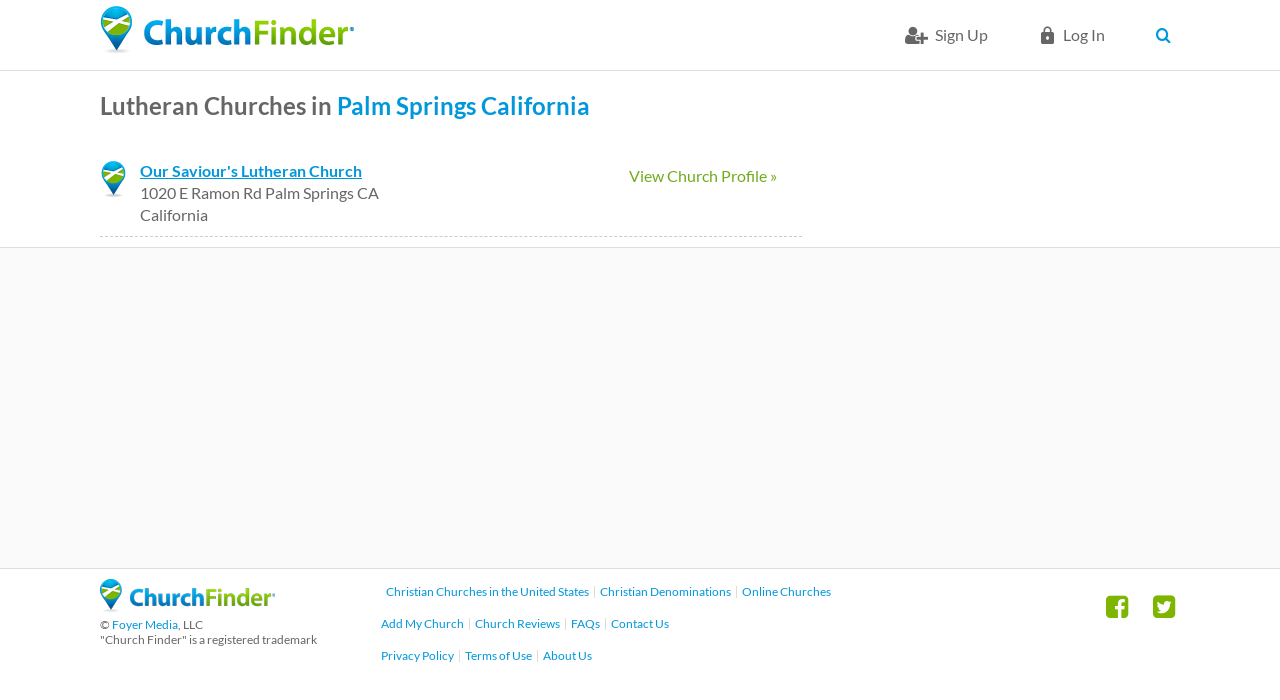

--- FILE ---
content_type: text/html; charset=utf-8
request_url: https://www.churchfinder.com/churches/ca/palm-springs/lutheran
body_size: 6612
content:
<!DOCTYPE html>
<!--[if IEMobile 7]><html class="iem7" lang="en" dir="ltr"><![endif]-->
<!--[if lte IE 6]><html class="lt-ie9 lt-ie8 lt-ie7" lang="en" dir="ltr"><![endif]-->
<!--[if (IE 7)&(!IEMobile)]><html class="lt-ie9 lt-ie8" lang="en" dir="ltr"><![endif]-->
<!--[if IE 8]><html class="lt-ie9" lang="en" dir="ltr"><![endif]-->
<!--[if (gte IE 9)|(gt IEMobile 7)]><!--><html lang="en" dir="ltr" prefix="og: http://ogp.me/ns# article: http://ogp.me/ns/article# book: http://ogp.me/ns/book# profile: http://ogp.me/ns/profile# video: http://ogp.me/ns/video# product: http://ogp.me/ns/product# content: http://purl.org/rss/1.0/modules/content/ dc: http://purl.org/dc/terms/ foaf: http://xmlns.com/foaf/0.1/ rdfs: http://www.w3.org/2000/01/rdf-schema# sioc: http://rdfs.org/sioc/ns# sioct: http://rdfs.org/sioc/types# skos: http://www.w3.org/2004/02/skos/core# xsd: http://www.w3.org/2001/XMLSchema#"><!--<![endif]-->
<head>
<meta charset="utf-8" />
<link href="https://www.churchfinder.com/sites/all/themes/churchfinder/images/touch-icon-h.png" rel="apple-touch-icon-precomposed" sizes="114x114" />
<link href="https://www.churchfinder.com/sites/all/themes/churchfinder/images/touch-icon-m.png" rel="apple-touch-icon-precomposed" sizes="72x72" />
<link href="https://www.churchfinder.com/sites/all/themes/churchfinder/images/touch-icon-l.png" rel="apple-touch-icon-precomposed" />
<link href="https://www.churchfinder.com/sites/all/themes/churchfinder/images/touch-icon-l.png" rel="shortcut icon" />
<link rel="shortcut icon" href="https://www.churchfinder.com/sites/default/files/favicon.ico" />
<script>dataLayer = [{"drupalLanguage":"en","userUid":0,"citystid":"43063"}];</script>
<meta name="viewport" content="width=device-width, initial-scale=1" />
<meta name="MobileOptimized" content="width" />
<meta name="HandheldFriendly" content="true" />
<meta name="apple-mobile-web-app-capable" content="yes" />
<meta name="generator" content="Drupal 7 (https://www.drupal.org)" />
<link rel="canonical" href="https://www.churchfinder.com/churches/ca/palm-springs/lutheran" />
<link rel="shortlink" href="https://www.churchfinder.com/churches/ca/palm-springs/lutheran" />
<meta property="og:site_name" content="Church Finder" />
<meta property="og:type" content="article" />
<meta property="og:url" content="https://www.churchfinder.com/churches/ca/palm-springs/lutheran" />
<meta property="og:title" content="Lutheran Churches in Palm Springs CA" />
<script async src="//pagead2.googlesyndication.com/pagead/js/adsbygoogle.js"></script>
<script>
  (adsbygoogle = window.adsbygoogle || []).push({
    google_ad_client: "ca-pub-8617430825671348",
    enable_page_level_ads: true
  });
</script><title>Lutheran Churches in Palm Springs CA - ChurchFinder.com</title>
<link rel="stylesheet" href="https://www.churchfinder.com/sites/default/files/css/css_xE-rWrJf-fncB6ztZfd2huxqgxu4WO-qwma6Xer30m4.css" media="all" />
<link rel="stylesheet" href="https://www.churchfinder.com/sites/default/files/css/css_NXti8f1KG_3PtT4IIc0U3jDor0MbcpVCy5HvGkHBurk.css" media="screen" />
<link rel="stylesheet" href="https://www.churchfinder.com/sites/default/files/css/css_MnIUFhHRUtYHywZ-CTRbTYi1fUUGdFk8xThF87I5SU4.css" media="all" />
<link rel="stylesheet" href="https://www.churchfinder.com/sites/default/files/css/css_gUplFtmsx3XYZnSKv4W56-8jP1TnOIahf82Ph_d3o3s.css" media="all" />
<link rel="stylesheet" href="https://www.churchfinder.com/sites/default/files/css/css_Og5aOqCovYMW0phxHFivBPVvnb9W4A6qGVM53UXQFiw.css" media="screen" />
<link rel="stylesheet" href="https://www.churchfinder.com/sites/default/files/css/css_xrR2Z1vl7y8cVq6CNRtrHo7aP6ApP2jYZNfPEmdmn4s.css" media="all" />
<link rel="stylesheet" href="https://www.churchfinder.com/sites/default/files/css/css_ohHGEuo0hWbqgNVpB6whkEWGukiBRuyhB8fV9a4lEvw.css" media="only screen" />

<!--[if (lt IE 9)&(!IEMobile 7)]>
<link rel="stylesheet" href="https://www.churchfinder.com/sites/default/files/css/css_DC9-d_plDEOH_ANOdzXuRfmzfbgZqTCsZN79kx8G1Fw.css" media="screen" />
<![endif]-->
<script>(function(w,d,s,l,i){

  w[l]=w[l]||[];
  w[l].push({'gtm.start':new Date().getTime(),event:'gtm.js'});
  var f=d.getElementsByTagName(s)[0];
  var j=d.createElement(s);
  var dl=l!='dataLayer'?'&l='+l:'';
  j.type='text/javascript';
  j.src='//www.googletagmanager.com/gtm.js?id='+i+dl+'';
  j.async=true;
  f.parentNode.insertBefore(j,f);

})(window,document,'script','dataLayer','GTM-TPMNKT');</script>
<script src="https://www.churchfinder.com/sites/default/files/js/js_B9lybTh219SMQr7nKIe4u_el2lUV_7iyLR1VSsxOQCs.js"></script>
<script src="https://www.churchfinder.com/sites/default/files/js/js_BLxotNs2yt7YGlf9QRI9L9AMfdnkQfnN-_ADBTW3SiE.js"></script>
<script src="https://www.churchfinder.com/sites/default/files/js/js_rE7PNFDKXF12HrrbgeAreVQliIAviVkv4qgjk_dito8.js"></script>
<script src="https://www.churchfinder.com/sites/default/files/js/js_f_F_YkbHe9n2pX0maPFIpS_raY81Z1cOQ22zHAMmwaE.js"></script>
<script src="//maps.google.com/maps/api/js?sensor=false&amp;v=3.5&amp;key=AIzaSyB2DFqi-th28SqiwmIX23XYFbLNxe1L3vE"></script>
<script src="https://www.churchfinder.com/sites/default/files/js/js_7MYAU-gIAdSedxT5YLlTK93HpBwkhFyMAYJHcp7nqlM.js"></script>
<script src="https://www.churchfinder.com/sites/default/files/js/js_2ebMYWbDwab_JtGF5trXcAz2paJ0yIo6zDgyKKVF9vQ.js"></script>
<script>jQuery.extend(Drupal.settings, {"basePath":"\/","pathPrefix":"","ajaxPageState":{"theme":"churchfinder","theme_token":"XzVE1z36mAk8Nm3dmBPHOBKMSiEYkd2EijCyMDiS8U0","jquery_version":"1.8","js":{"0":1,"sites\/all\/modules\/contrib\/jquery_update\/replace\/jquery\/1.8\/jquery.min.js":1,"misc\/jquery-extend-3.4.0.js":1,"misc\/jquery.once.js":1,"misc\/drupal.js":1,"sites\/all\/modules\/contrib\/tipsy\/javascripts\/jquery.tipsy.js":1,"sites\/all\/modules\/contrib\/tipsy\/javascripts\/tipsy.js":1,"sites\/all\/modules\/contrib\/jquery_update\/replace\/ui\/external\/jquery.cookie.js":1,"sites\/all\/modules\/contrib\/jquery_update\/replace\/misc\/jquery.form.min.js":1,"misc\/ajax.js":1,"sites\/all\/modules\/contrib\/jquery_update\/js\/jquery_update.js":1,"sites\/all\/modules\/custom\/church_finder\/church_finder.js":1,"sites\/all\/modules\/contrib\/city_widget\/city_widget.js":1,"sites\/all\/libraries\/colorbox\/colorbox\/jquery.colorbox-min.js":1,"sites\/all\/modules\/contrib\/colorbox\/js\/colorbox.js":1,"sites\/all\/modules\/contrib\/colorbox\/styles\/default\/colorbox_default_style.js":1,"sites\/all\/modules\/contrib\/floating_block\/floating_block.js":1,"sites\/all\/libraries\/openlayers\/OpenLayers.js":1,"sites\/all\/modules\/contrib\/openlayers\/js\/openlayers.js":1,"sites\/all\/modules\/contrib\/openlayers\/plugins\/layer_types\/openlayers_layer_type_google.js":1,"\/\/maps.google.com\/maps\/api\/js?sensor=false\u0026v=3.5\u0026key=AIzaSyB2DFqi-th28SqiwmIX23XYFbLNxe1L3vE":1,"sites\/all\/modules\/contrib\/openlayers\/modules\/openlayers_views\/plugins\/layer_types\/openlayers_views_vector.js":1,"sites\/all\/modules\/contrib\/openlayers\/plugins\/layer_types\/openlayers_layer_type_xyz.js":1,"sites\/all\/modules\/contrib\/openlayers\/plugins\/behaviors\/openlayers_behavior_zoomtolayer.js":1,"sites\/all\/modules\/contrib\/openlayers\/plugins\/behaviors\/openlayers_behavior_keyboarddefaults.js":1,"sites\/all\/modules\/contrib\/openlayers\/plugins\/behaviors\/openlayers_behavior_popup.js":1,"sites\/all\/modules\/contrib\/openlayers\/plugins\/behaviors\/openlayers_behavior_panzoombar.js":1,"sites\/all\/modules\/contrib\/openlayers\/plugins\/behaviors\/openlayers_behavior_navigation.js":1,"sites\/all\/modules\/contrib\/openlayers\/plugins\/behaviors\/openlayers_behavior_layerswitcher.js":1,"sites\/all\/modules\/contrib\/openlayers\/plugins\/behaviors\/openlayers_behavior_attribution.js":1,"profiles\/openenterprise\/modules\/views\/js\/base.js":1,"misc\/progress.js":1,"profiles\/openenterprise\/modules\/views\/js\/ajax_view.js":1,"sites\/all\/modules\/contrib\/datalayer\/datalayer.js":1,"sites\/all\/modules\/contrib\/mmenu\/js\/mmenu.js":1,"sites\/all\/libraries\/mmenu\/hammer\/hammer.js":1,"sites\/all\/libraries\/mmenu\/jquery.hammer\/jquery.hammer.js":1,"sites\/all\/libraries\/mmenu\/main\/src\/js\/jquery.mmenu.min.all.js":1,"sites\/all\/themes\/churchfinder\/scripts\/modernizr.js":1,"sites\/all\/themes\/churchfinder\/scripts\/churchfinder.js":1,"sites\/all\/themes\/churchfinder\/scripts\/recurly-overrides.js":1},"css":{"modules\/system\/system.base.css":1,"modules\/system\/system.menus.css":1,"modules\/system\/system.messages.css":1,"modules\/system\/system.theme.css":1,"sites\/all\/modules\/contrib\/tipsy\/stylesheets\/tipsy.css":1,"profiles\/openenterprise\/modules\/date\/date_api\/date.css":1,"profiles\/openenterprise\/modules\/date\/date_popup\/themes\/datepicker.1.7.css":1,"modules\/field\/theme\/field.css":1,"modules\/node\/node.css":1,"modules\/user\/user.css":1,"profiles\/openenterprise\/modules\/views\/css\/views.css":1,"profiles\/openenterprise\/wysiwyg_align.css":1,"sites\/all\/modules\/contrib\/colorbox\/styles\/default\/colorbox_default_style.css":1,"profiles\/openenterprise\/modules\/ctools\/css\/ctools.css":1,"profiles\/openenterprise\/modules\/panels\/css\/panels.css":1,"sites\/all\/modules\/contrib\/openlayers\/openlayers.css":1,"sites\/all\/modules\/contrib\/fivestar\/css\/fivestar.css":1,"f":1,"sites\/all\/libraries\/mmenu\/main\/src\/css\/jquery.mmenu.all.css":1,"sites\/all\/libraries\/mmenu\/icomoon\/icomoon.css":1,"sites\/all\/modules\/contrib\/mmenu\/themes\/mm-basic\/styles\/mm-basic.css":1,"sites\/all\/themes\/adaptivetheme\/at_core\/css\/at.layout.css":1,"sites\/all\/themes\/churchfinder\/css\/global.base.css":1,"sites\/all\/themes\/churchfinder\/css\/global.styles.css":1,"sites\/all\/themes\/churchfinder\/css\/style.css":1,"public:\/\/adaptivetheme\/churchfinder_files\/churchfinder.responsive.layout.css":1,"public:\/\/adaptivetheme\/churchfinder_files\/churchfinder.responsive.styles.css":1,"public:\/\/adaptivetheme\/churchfinder_files\/churchfinder.lt-ie9.layout.css":1}},"colorbox":{"opacity":"0.85","current":"{current} of {total}","previous":"\u00ab Prev","next":"Next \u00bb","close":"Close","maxWidth":"100%","maxHeight":"100%","fixed":true,"__drupal_alter_by_ref":["default"]},"floating_block":{".section-my-dashboard .region-three-33-first .region-inner":[],".page-my-dashboard-my-journal .region-two-33-66-first .region-inner":[],".page-my-dashboard-my-marketing .region-two-33-66-first .region-inner":[],".page-my-dashboard-my-reports .region-two-33-66-first .region-inner":[],".page-reviews .region-two-66-33-second .region-inner":[],".webform-panel-page .region-two-33-66-first .region-inner":[]},"tipsy":{"drupal_forms":{"forms":1,"options":{"fade":1,"gravity":"autoNS","delayIn":"0","delayOut":"500","trigger":"hover","opacity":"1","offset":"2"}},"custom_selectors":[{"selector":".tipsy","options":{"fade":1,"gravity":"autoNS","trigger":"hover","delayIn":"0","delayOut":"0","opacity":"1","offset":"0","html":1,"tooltip_content":{"source":"attribute","selector":"alt"}}}]},"views":{"ajax_path":"\/views\/ajax","ajaxViews":{"views_dom_id:9e678f818f33bb83a95b492ff122d65e":{"view_name":"church_list","view_display_id":"page","view_args":"ca\/palm-springs\/lutheran","view_path":"churches\/ca\/palm-springs\/lutheran","view_base_path":"churches\/%\/%\/%","view_dom_id":"9e678f818f33bb83a95b492ff122d65e","pager_element":0}}},"urlIsAjaxTrusted":{"\/views\/ajax":true},"mmenu":{"mmenu_right":{"enabled":"1","title":"Right menu","name":"mmenu_right","blocks":[{"module_delta":"system|user-menu","menu_parameters":{"min_depth":"1"},"title":"\u003Cnone\u003E","collapsed":"0","wrap":"0","module":"system","delta":"user-menu"}],"options":{"classes":"mm-basic","effects":[],"slidingSubmenus":false,"clickOpen":{"open":true,"selector":".mobile_menu"},"counters":{"add":false,"update":false},"dragOpen":{"open":false,"pageNode":"body","threshold":100,"maxStartPos":50},"footer":{"add":false,"content":"","title":"Copyright \u00a92016","update":false},"header":{"add":false,"content":"","title":"Church Finder","update":false},"labels":{"collapse":false},"offCanvas":{"enabled":true,"modal":false,"moveBackground":true,"position":"right","zposition":"next"},"searchfield":{"add":false,"addTo":"menu","search":false,"placeholder":"Search","noResults":"No results found.","showLinksOnly":false}},"configurations":{"clone":false,"preventTabbing":false,"panelNodetype":"div, ul, ol","transitionDuration":400,"classNames":{"label":"Label","panel":"Panel","selected":"Selected","buttonbars":{"buttonbar":"anchors"},"counters":{"counter":"Counter"},"fixedElements":{"fixedTop":"FixedTop","fixedBottom":"FixedBottom"},"footer":{"panelFooter":"Footer"},"header":{"panelHeader":"Header","panelNext":"Next","panelPrev":"Prev"},"labels":{"collapsed":"Collapsed"},"toggles":{"toggle":"Toggle","check":"Check"}},"dragOpen":{"width":{"perc":0.8,"min":140,"max":440},"height":{"perc":0.8,"min":140,"max":880}},"offCanvas":{"menuInjectMethod":"prepend","menuWrapperSelector":"body","pageNodetype":"div","pageSelector":"#page"}},"custom":[],"position":"right"}},"churchFinder":{"user_id":0,"subscription_id":"","subscription_type":false},"dataLayer":{"languages":{"en":{"language":"en","name":"English","native":"English","direction":0,"enabled":1,"plurals":0,"formula":"","domain":"","prefix":"","weight":0,"javascript":""}}}});</script>
<!--[if lt IE 9]>
<script src="https://www.churchfinder.com/sites/all/themes/adaptivetheme/at_core/scripts/html5.js?t99r1s"></script>
<![endif]-->
</head>
<body class="html not-front not-logged-in no-sidebars page-churches page-churches-ca page-churches-ca-palm-springs page-churches-ca-palm-springs-lutheran site-name-hidden page-views show-multiple-cities show-country-dropdown">
  <div id="skip-link">
    <a href="#main-content" class="element-invisible element-focusable">Skip to main content</a>
  </div>
  <div class="region region-page-top"><div class="region-inner clearfix"><noscript><iframe src="//www.googletagmanager.com/ns.html?id=GTM-TPMNKT"
 height="0" width="0" style="display:none;visibility:hidden"></iframe></noscript></div></div>  <div id="page-wrapper">
  <div id="page" class="page">

    
    <div id="header-wrapper">
      <div class="clearfix">
        <header id="header" class="clearfix" role="banner">

                      <!-- start: Branding -->
            <div id="branding" class="branding-elements clearfix topnavbar">
            <div class="topnavbar__wrapper">

                              <div id="logo" class="logo-wrapper">
                  <a href="/" title="Home page"><img class="site-logo image-style-none" typeof="foaf:Image" src="https://www.churchfinder.com/sites/default/files/church-finder-logo_0_0.png" alt="Church Finder" /></a>                </div>
              
                              <div class="navbar-top">
                  <div class="container clearfix">
                                                            <ul class="menu clearfix"><li class="first leaf menu-depth-1 menu-item-6324"><a href="/cf-member/register" class="cf-signup-icon">Sign Up</a></li><li class="leaf menu-depth-1 menu-item-15"><a href="/user/login" class="cf-login-icon">Log in</a></li><li class="collapsed menu-depth-1 menu-item-6326"><span class="user-account-settings nolink"> </span></li><li class="leaf menu-depth-1 menu-item-6302"><a href="/christian-churches-united-states" class="searchbtn">Search</a></li><li class="last leaf menu-depth-1 menu-item-6329"><span class="mobile_menu nolink">mobile_menu</span></li></ul>                  </div>
                </div>
              
                              <!-- start: Site name and Slogan hgroup removed 1117 LR -->
              
            </div>
            </div><!-- /end #branding -->
          
        
        </header>
      </div>
    </div>
        
    
    
    <div id="content-wrapper"><div class="container">
      <div id="columns"><div class="columns-inner clearfix">
                <div id="content-column"><div class="content-inner">

          
          <section id="main-content">

            
                          <header id="main-content-header" class="clearfix">
                                                      <h1 id="page-title">Lutheran Churches in Palm Springs CA</h1>
                                  
                
              </header>
            
                          <div id="content">
                <div id="block-system-main" class="block block-system no-title" >  
  
  <div class="view view-church-list view-id-church_list view-display-id-page denom-premium-pro-list featured-church-list-item view-dom-id-9e678f818f33bb83a95b492ff122d65e">
        
  
      <div class="attachment attachment-before">
      <div class="view view-church-list view-id-church_list view-display-id-attachment_1 denom-sidebar">
        
  
  
      <div class="view-content">
      <div class="openlayers-views-map"></div>    </div>
  
  
  
  
  
  
</div>    </div>
  
  
  
      <div class="attachment attachment-after">
      <div class="view view-church-list view-id-church_list view-display-id-attachment_2 denom-standard-list">
            <div class="view-header">
      <h1 class="profile-name">Lutheran Churches in <a href="/churches/ca/palm-springs"><a href="/churches/ca/palm-springs">Palm Springs</a></a> <a href="/churches/ca"></a> <a href="/churches/ca">California</a></h1>    </div>
  
  
  
      <div class="view-content">
        <div class="views-row views-row-1 views-row-odd views-row-first views-row-last clearfix">
      
  <div class="views-field views-field-path">        <span class="field-content"><a href="https://www.churchfinder.com/churches/ca/palm-springs/our-saviours-lutheran-church">View Church Profile &raquo;</a></span>  </div>  
  <div class="views-field views-field-title">        <span class="field-content black-header-underline"><a href="/churches/ca/palm-springs/our-saviours-lutheran-church">Our Saviour&#039;s Lutheran Church</a></span>  </div>  
  <div>        
<div class="field field-name-field-address field-type-addressfield field-label-hidden view-mode-_custom_display">
      <div class="field-items">
          <div class="field-item even">1020 E Ramon Rd Palm Springs CA</div>
      </div>
</div>
  </div>  
          California    </div>
    </div>
  
  
  
  
  
  
</div>    </div>
  
  
  
  
</div>
  </div>              </div>
            
            
            
          </section>

          
        </div></div>
                                  
      </div></div>
    </div></div>

    
    
  <div id="footer-ad-wrapper" class="footer-ad-region-wrapper">
    <div class="region region-footer-ad"><div class="region-inner clearfix"><div id="block--managed-4" class="block block--managed no-title">

    
  <div class="content" class="block-content content">
    <div style='text-align:center'><div class='adsense' >
<script async src="//pagead2.googlesyndication.com/pagead/js/adsbygoogle.js"></script>
<!-- responsive -->
<ins class="adsbygoogle"
     style="display:block"
     data-ad-client="ca-pub-8617430825671348"
     data-ad-slot="1383036269"
     data-ad-format="horizontal,rectangle"></ins>
<script>
(adsbygoogle = window.adsbygoogle || []).push({});
</script>
</div></div>  </div>
</div>
</div></div>  </div>


  <div id="footer-wrapper" class="footer-main-region-wrapper">
    <footer id="footer" class="clearfix" role="contentinfo">
              <div id="footer-left-wrapper" class="footer-left-region-wrapper">
          <div class="region region-footer-left"><div class="region-inner clearfix"><div id="block-block-119" class="block block-block no-title" ><div class="block-inner clearfix">  
  
  <div class="block-content content"> <div>
  <a href="/" title="Church Finder Home"><img src="/sites/all/themes/churchfinder/images/footer-logo.png" alt="Church Finder logo" width="175" height="33" /></a>
</div>
<div>
  <p>&copy; <a href="/foyer-media">Foyer Media</a>, LLC</p>
  <p>"Church Finder" is a registered trademark</p>
</div> </div>
  </div></div></div></div>        </div>
                    <div id="footer-middle-wrapper" class="footer-middle-region-wrapper">
          <div class="region region-footer-middle"><div class="region-inner clearfix"><div id="block-menu-menu-countries" class="block block-menu block-christian-churches no-title"  role="navigation"><div class="block-inner clearfix">  
  
  <div class="block-content content"><ul class="menu clearfix"><li class="first leaf menu-depth-1 menu-item-6337"><a href="/christian-churches-united-states">Christian Churches in the United States</a></li><li class="leaf menu-depth-1 menu-item-6711"><a href="/christian-denominations">Christian Denominations</a></li><li class="last leaf menu-depth-1 menu-item-6756"><a href="/online-churches">Online Churches</a></li></ul></div>
  </div></div><div id="block-menu-menu-footer-minimal-links" class="block block-menu block-footer-middle-full no-title"  role="navigation"><div class="block-inner clearfix">  
  
  <div class="block-content content"><ul class="menu clearfix"><li class="first leaf menu-depth-1 menu-item-6603"><a href="https://www.churchfinderpro.com">Add My Church</a></li><li class="leaf menu-depth-1 menu-item-6334"><a href="/church-reviews">Church Reviews</a></li><li class="leaf menu-depth-1 menu-item-6332"><a href="/faq">FAQs</a></li><li class="last leaf menu-depth-1 menu-item-6331"><a href="/church-support-ticket">Contact Us</a></li></ul></div>
  </div></div><div id="block-menu-menu-minimal-footer-links" class="block block-menu block-footer-privacy no-title"  role="navigation"><div class="block-inner clearfix">  
  
  <div class="block-content content"><ul class="menu clearfix"><li class="first leaf menu-depth-1 menu-item-6340"><a href="/privacy-policy">Privacy Policy</a></li><li class="leaf menu-depth-1 menu-item-6341"><a href="/terms-and-conditions">Terms of Use</a></li><li class="last leaf menu-depth-1 menu-item-6339"><a href="/about-us">About Us</a></li></ul></div>
  </div></div></div></div>        </div>
                    <div id="footer-right-wrapper" class="footer-right-region-wrapper">
          <div class="region region-footer-right"><div class="region-inner clearfix"><div id="block-menu-menu-social" class="block block-menu footer-social no-title"  role="navigation"><div class="block-inner clearfix">  
  
  <div class="block-content content"><ul class="menu clearfix"><li class="first leaf facebook menu-depth-1 menu-item-573"><a href="https://www.facebook.com/churchfindercom">Facebook</a></li><li class="last leaf twitter menu-depth-1 menu-item-574"><a href="https://twitter.com/church_finder">Twitter</a></li></ul></div>
  </div></div></div></div>        </div>
          </footer>
  </div>

  </div>
</div>
  <div class="region region-page-bottom"><div class="region-inner clearfix">
<nav id="mmenu_right" class="mmenu-nav clearfix">
  <ul>
                                    <ul class="mmenu-mm-list-level-1"><li class="mmenu-mm-list-mlid-6324 mmenu-mm-list-path-cf-member-register cf-signup-icon"><a href="/cf-member/register" class="mmenu-mm-list "><i class="icon-list2"></i><span class="mmenu-block-title">Sign Up</span></a></li><li class="mmenu-mm-list-mlid-15 mmenu-mm-list-path-user-login cf-login-icon"><a href="/user/login" class="mmenu-mm-list "><i class="icon-lock"></i><span class="mmenu-block-title">Log in</span></a></li><li class="mmenu-mm-list-mlid-6326 mmenu-mm-list-path-nolink user-account-settings"><a href="javascript:void(0);" class="mmenu-mm-list mmenu-mm-subopen"><i class="icon-plus"></i><span class="mmenu-block-title">[current-user:field-fname] [current-user:field-lname]</span></a></li><li class="mmenu-mm-list-mlid-6302 mmenu-mm-list-path-node-232 searchbtn"><a href="/christian-churches-united-states" class="mmenu-mm-list "><i class="icon-list2"></i><span class="mmenu-block-title">Search</span></a></li><li class="mmenu-mm-list-mlid-6329 mmenu-mm-list-path-nolink mobile_menu"><a href="javascript:void(0);" class="mmenu-mm-list mmenu-mm-subopen"><i class="icon-plus"></i><span class="mmenu-block-title">mobile_menu</span></a></li></ul>                    </ul>
</nav>
</div></div></body>
</html>


--- FILE ---
content_type: text/html; charset=utf-8
request_url: https://www.google.com/recaptcha/api2/aframe
body_size: 268
content:
<!DOCTYPE HTML><html><head><meta http-equiv="content-type" content="text/html; charset=UTF-8"></head><body><script nonce="s2hLbpRjUh9_Bw9DXS4-uA">/** Anti-fraud and anti-abuse applications only. See google.com/recaptcha */ try{var clients={'sodar':'https://pagead2.googlesyndication.com/pagead/sodar?'};window.addEventListener("message",function(a){try{if(a.source===window.parent){var b=JSON.parse(a.data);var c=clients[b['id']];if(c){var d=document.createElement('img');d.src=c+b['params']+'&rc='+(localStorage.getItem("rc::a")?sessionStorage.getItem("rc::b"):"");window.document.body.appendChild(d);sessionStorage.setItem("rc::e",parseInt(sessionStorage.getItem("rc::e")||0)+1);localStorage.setItem("rc::h",'1769441730321');}}}catch(b){}});window.parent.postMessage("_grecaptcha_ready", "*");}catch(b){}</script></body></html>